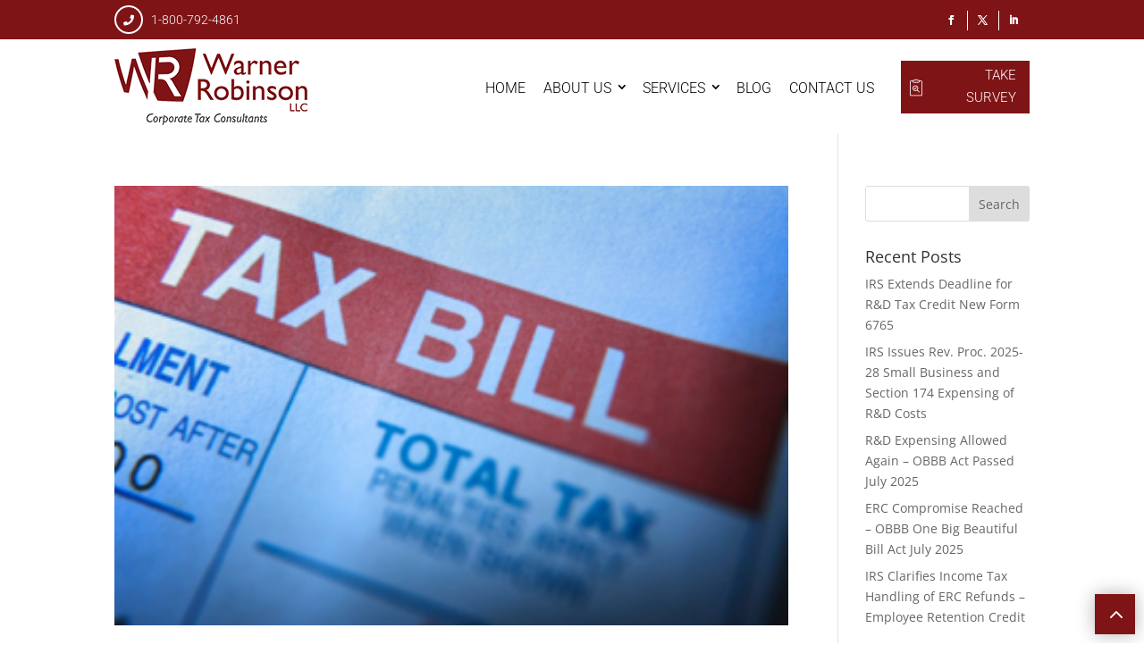

--- FILE ---
content_type: text/css
request_url: https://warner-robinson.com/wp-content/et-cache/taxonomy/category/6/et-divi-dynamic-tb-10-tb-184-late.css?ver=1765532183
body_size: -264
content:
@font-face{font-family:ETmodules;font-display:block;src:url(//warner-robinson.com/wp-content/themes/Divi/core/admin/fonts/modules/social/modules.eot);src:url(//warner-robinson.com/wp-content/themes/Divi/core/admin/fonts/modules/social/modules.eot?#iefix) format("embedded-opentype"),url(//warner-robinson.com/wp-content/themes/Divi/core/admin/fonts/modules/social/modules.woff) format("woff"),url(//warner-robinson.com/wp-content/themes/Divi/core/admin/fonts/modules/social/modules.ttf) format("truetype"),url(//warner-robinson.com/wp-content/themes/Divi/core/admin/fonts/modules/social/modules.svg#ETmodules) format("svg");font-weight:400;font-style:normal}

--- FILE ---
content_type: text/css
request_url: https://warner-robinson.com/wp-content/themes/Divi-Child/style.css?ver=4.27.5
body_size: 2853
content:
/*
 Theme Name:     Divi Child
 Theme URI:      https://www.elegantthemes.com/gallery/divi/
 Description:    Divi Child Theme
 Author:         Elegant Themes
 Author URI:     https://www.elegantthemes.com
 Template:       Divi
 Version:        4.3.2
*/
.sectionTitle span {
    font-weight: 800;
    color: #7f1417;
}
/*----------------------------------------------------
 :::::Header Section
----------------------------------------------------*/
.call a {
    color: #fff;
	transition: 0.5s;
}
.call a > i {
    width: 32px;
    height: 32px;
    font-size: 12px;
    border: 2px solid #fff;
    border-radius: 50%;
    text-align: center;
    line-height: 30px;
    margin-right: 6px;
}
.call a:hover {
	color: #000;
}
.header .et_pb_row .et_pb_column:first-child {
    width: calc(100% - -350px);
}
.mainMenu nav.et-menu-nav > ul > li {
	align-items: center;
	padding: 0;
}
.mainMenu nav.et-menu-nav > ul > li > a {
    padding: 10px 10px 6px;
}
.mainMenu nav.et-menu-nav>ul>li>a::before {
    content: '';
    width: 100%;
    position: absolute;
    height: 100%;
    top: 0;
    border: 1px solid #7f1417;
    left: 0;
    transform: scale(0);
    transition: 0.5s;
	opacity: 0;
}
.mainMenu nav.et-menu-nav>ul>li:hover>a::before {
	opacity: 1;
	transform: scale(1);
}
.mainMenu nav.et-menu-nav > ul > li.menu-item-has-children > a::after {
    right: 6px;
}
.mainMenu nav.et-menu-nav > ul > li.menu-item-has-children > a {
    padding-right: 25px;
}
/*----------------------------------------------------
 :::::Banner Section
----------------------------------------------------*/
.bannerSlider .et_pb_slide_content {
    border-left: 2px solid #fff;
    padding-left: 10px;
}
.bannerSlider .et_pb_slide_content > span {
    font-weight: 500;
}
.bannerSlider .et_pb_slide_description .et_pb_button_wrapper {
	position: relative;
    float: left;
    overflow: hidden;
    margin-top: 25px;
}
.bannerSlider .et_pb_slide_description .et_pb_button_wrapper::before {
	content: '';
    width: 240px;
    position: absolute;
    height: 130px;
    top: -96px;
    background: rgba(255,255,255,0.16);
    left: -50px;
    z-index: 2;
    border-radius: 50%;
    pointer-events: none;
	transition: 0.5s;
}
.bannerSlider .et_pb_slide_description .et_pb_button_wrapper:hover::before {
    top: 18px;
}
.bannerSlider .et-pb-controllers > a {
    width: 30px;
    border-radius: 0;
    height: 2px;
    transition: 0.5s;
}
/*----------------------------------------------------
 :::::Service Section
----------------------------------------------------*/
.serviceSec .et_pb_button_module_wrapper {
	position: relative;
	display: inline-block;
/*     overflow: hidden; */
}
.serviceSec .et_pb_button_module_wrapper::before, .contactForm form .gform_footer.top_label::before, .newsSec .more-link::before, .blogPage .more-link::before, #comment-wrap form .form-submit::before {
    content: '';
    width: 240px;
    position: absolute;
    height: 130px;
    top: -100px;
    background: rgba(255,255,255,.16);
    left: -60px;
    z-index: 2;
    border-radius: 50%;
    pointer-events: none;
    transition: .5s;
}

.serviceSec.blrbsec .et_pb_button_module_wrapper::before{ display:none; }

.serviceSec .et_pb_button_module_wrapper:hover::before, .contactForm form .gform_footer.top_label:hover::before, .newsSec .more-link:hover::before, .blogPage .more-link:hover::before, #comment-wrap form .form-submit:hover::before {
    top: 10px;
}
.serviceSec .et_pb_button_module_wrapper::after, .contactForm form .gform_footer.top_label::after, .newsSec .more-link::after, .blogPage .more-link::after, #comment-wrap form .form-submit::after {
    content: '';
    width: 30px;
    position: absolute;
    height: 1px;
    top: 50%;
    background: #242424;
    right: -20px;
	transition: 0.5s;
}
.serviceSec .et_pb_button_module_wrapper:hover::after, .contactForm form .gform_footer.top_label:hover::after, .newsSec .more-link:hover::after, .blogPage .more-link:hover::after, #comment-wrap form .form-submit:hover::after {
	right: 0;
	opacity: 0;
}
.serviceSec h4.et_pb_module_header::before {
    content: '';
    width: 30px;
    position: absolute;
    height: 1px;
    top: 0;
    background: #7f1417;
    left: 0;
    margin: auto;
    right: 0;
}
.serviceSec h4.et_pb_module_header::before {
    content: '';
    width: 30px;
    position: absolute;
    height: 1px;
    top: 0;
    background: #7f1417;
    left: 0;
    margin: auto;
    right: 0;
}
.serviceSec h4.et_pb_module_header {
    position: relative;
}
/*----------------------------------------------------
 :::::Video Section
----------------------------------------------------*/
.videoTitle .et_pb_text_inner span {
    font-size: 50px;
    text-transform: none;
    margin-top: 15px;
    display: inline-block;
    font-weight: 700;
    color: #7f1417;
}
.videoBox > .et_pb_text_inner {
    display: flex;
    align-items: center;
    justify-content: center;
}
.videoBox a.videoButton::before {
    content: '';
    width: 100px;
    position: absolute;
    height: 100px;
    border-radius: 50%;
    background: rgba(255,255,255,0.30);
}
.videoBox a.videoButton {
    position: absolute;
    width: 80px;
    height: 80px;
    border-radius: 50%;
    background: url(https://www.warner-robinson.com/wp-content/uploads/2021/04/play.png) no-repeat #fff;
    z-index: 2;
    display: flex;
    align-items: center;
    justify-content: center;
    background-position: center;
}
/*----------------------------------------------------
 :::::Value Section
----------------------------------------------------*/
.valueSec .et_pb_button_module_wrapper {
	overflow: hidden;
}
.valueSec .et_pb_button_module_wrapper::before {
    left: -108px;
    top: -100px;
    width: 400px;
}
/*----------------------------------------------------
 :::::Team Section
----------------------------------------------------*/
.teamSec .et_pb_main_blurb_image {
    display: block;
}
.teamSec img {
	width: 100%;
}
/*----------------------------------------------------
 :::::Success Stories Section
----------------------------------------------------*/
.successStories .et_pb_image .et_pb_image_wrap > img {
    object-fit: cover;
}
.successStories .et_pb_image, .successStories .et_pb_image .et_pb_image_wrap, .successStories .et_pb_image .et_pb_image_wrap > img {
	width: 100%;
    height: 100%;
}
.successStories .et_pb_blurb_description strong {
    font-size: 28px;
    font-weight: 800;
}
/*----------------------------------------------------
 :::::Recent News Section
----------------------------------------------------*/
.newsSec a.learnButton:hover::before {
    top: 10px;
}
.newsSec a.learnButton {
    padding: 8px 25px;
    display: inline-block;
    background: #7f1417;
    color: #fff;
    position: relative;
}
.newsSec a.learnButton::before {
    content: '';
    width: 240px;
    position: absolute;
    height: 130px;
    top: -100px;
    background: rgba(255,255,255,.16);
    left: -60px;
    z-index: 2;
    border-radius: 50%;
    pointer-events: none;
    transition: .5s;
}
.newsSec a.learnButton::after {
    content: '';
    width: 30px;
    position: absolute;
    height: 1px;
    top: 50%;
    background: #242424;
    right: -20px;
    transition: .5s;
}
.newsSec a.learnButton:hover::after {
	right: 0;
	opacity: 0;
}
p:empty {
    display: none;
}
.newsSec .et_pb_blurb_description > strong {
    font-size: 16px;
    line-height: 20px !important;
    margin-bottom: 10px;
    display: inline-block;
	z-index: 22;
    position: relative;
}
.newsSec .et_pb_blurb_description p {
	position: relative;
	z-index: 22;
}

.newsSec .et_pb_salvattore_content {
    display: flex;
    flex-wrap: wrap;
}
.newsSec .et_pb_salvattore_content > .column {
    margin: 0 !important;
    width: 32% !important;
}
.newsSec .et_pb_salvattore_content > .column:nth-child(2) {
    margin: 70px 2% 0 !important;
}
.newsSec .et_pb_salvattore_content > .column > article {
    margin-bottom: 0 !important;
	display: flex;
    flex-wrap: wrap;
}
.newsSec .et_pb_salvattore_content > .column > article > h2.entry-title {
    order: 3;
}
.newsSec .et_pb_salvattore_content > .column > article > p.post-meta {
	width: 100%;
    order: 2;
}
.newsSec .et_pb_salvattore_content > .column > article > .post-content {
    order: 4;
}
.newsSec .et_pb_salvattore_content > .column > article > .et_pb_image_container {
	width: 100%;
	margin: 0 0 15px;
}
.newsSec .et_pb_salvattore_content > .column > article > .et_pb_image_container > a {
    margin-bottom: 0;
}

/*----------------------------------------------------
 :::::Back Tot Top Section
----------------------------------------------------*/
span.et_pb_scroll_top.et-pb-icon {
    bottom: 10px;
    right: 10px;
    border-radius: 0;
    background: #7f1417;
    width: 45px;
    height: 45px;
    display: flex !important;
    align-items: center;
    justify-content: center;
    box-shadow: 0 0 20px rgb(0 0 0 / 30%);
	border: 2px solid transparent;
	transition: 0.5s;
}
span.et_pb_scroll_top.et-pb-icon:hover {
	border-color: #7f1417;
	background: #fff;
}
span.et_pb_scroll_top.et-pb-icon:hover::before {
	color: #7f1417;
}
/*----------------------------------------------------
 :::::Footer Section
----------------------------------------------------*/
.footerTitle .et_pb_text_inner > span {
    color: #7f1417;
    font-weight: 500;
}
.listLinks .menu > li > a::before {
    content: '';
    width: 10px;
    height: 10px;
    background: #7f1417;
    display: inline-block;
    margin-right: 8px;
	transition: 0.5s;
}
.listLinks .menu > li > a:hover::before {
	background: #fff;
}
.contactList .et_pb_text_inner > ul {
	padding-left: 0;
}
.contactList .et_pb_text_inner > ul > li > a > i {
    position: absolute;
    top: 2px;
    left: 0;
    color: #7f1417;
}
.contactList .et_pb_text_inner > ul > li > a:hover {
    color: #fff;
}
.contactList .et_pb_text_inner > ul > li > a {
    color: #bbbbbb;
    padding-left: 25px;
    position: relative;
    display: inline-block;
    line-height: 20px;
	transition: 0.5s;
}
.copyright a:hover {
    color: #bbbbbb;
}
.copyright a {
    font-weight: 600;
    color: #fff;
    transition: 0.5s;
}
/*----------------------------------------------------
 :::::Blog Page Section
----------------------------------------------------*/
.blogPage .et_pb_salvattore_content {
    display: flex;
    flex-wrap: wrap;
}
.blogPage .column:nth-child(2) {
    margin: 0 2% !important;
}
.blogPage .column {
    width: 32% !important;
    margin: 0 !important;
}
.blogPage .et_pb_post {
/*     min-height: 300px;
    height: 300px; */
    margin-bottom: 22px !important;
}
.single-post .post-meta, .single-post .post-meta a, #comment-wrap form .logged-in-as a {
    color: #7f1417 !important;
}
.single-post h1.entry-title, #comment-wrap h3.comment-reply-title > span {
    font-size: 30px;
    font-weight: 700;
    color: #212121;
}
.newsSec .post-content > .post-content-inner, .blogPage .post-content > .post-content-inner {
    position: relative;
    z-index: 3;
}
#comment-wrap form .comment-form-comment > textarea {
    font-size: 14px;
    font-style: italic;
    color: #7b7b7b;
}
#comment-wrap form .form-submit > input {
    border: 0;
    background: #7f1417;
    color: #fff;
    font-size: 16px;
    border-radius: 0;
    position: relative;
	padding: 10px 25px;
}
.single-post #sidebar form input[type="text"] {
    border: 0;
    background: #ffffff;
    border-radius: 0;
    box-shadow: 0 0 15px rgb(0 0 0 / 5%);
}
.single-post #sidebar #searchsubmit:hover {
    background: #212121;
}
.single-post #sidebar #searchsubmit {
    background: #7f1417;
    color: #fff;
    transition: 0.5s;
}
.single-post #main-content .container:before {
    display: none;
}
.single-post #content-area #left-area {
    width: 68%;
    padding: 0;
}
.single-post #content-area #sidebar {
    width: 30%;
    margin-left: 2%;
/*    padding: 2%;
     background: #f5f5f5; */
}
.single-post #content-area #sidebar h4.widgettitle::before {
    content: '';
    width: 7px;
    position: absolute;
    height: 7px;
    bottom: -4px;
    background: #7f1417;
    left: 0;
}
.single-post #content-area #sidebar h4.widgettitle {
    font-weight: 700;
    color: #212121;
    position: relative;
    padding-bottom: 8px;
    margin-bottom: 8px;
    border-bottom: 1px solid #212121;
}
.single-post #content-area #sidebar ul {
	margin-top: 10px;
}
.single-post #content-area #sidebar ul > li > a {
    position: relative;
    padding-left: 15px;
    display: block;
	transition: 0.5s;
}
.single-post #content-area #sidebar ul > li > a::before {
    content: '';
    width: 8px;
    position: absolute;
    height: 8px;
    top: 8px;
    background: #7f1417;
    left: 0px;
}
.single-post #content-area #sidebar ul > li > a:hover {
	color: #7f1417 !important;
}
.single-post #content-area #sidebar ul {
    margin-top: 15px;
}
#comment-wrap form .form-submit {
    position: relative;
    display: inline-block;
}
#comment-wrap form .form-submit::before {
    width: 300px;
    top: -95px;
}
.single-post #content-area #sidebar .widget_search, .single-post #content-area #sidebar .widget_recent_entries, .single-post #content-area #sidebar .widget_recent_comments, .single-post #content-area #sidebar .widget_archive, .single-post #content-area #sidebar .widget_categories, .single-post #content-area #sidebar .widget_meta {
	background: #f5f5f5;
	padding: 20px;
}
#comment-wrap {
    padding-top: 0;
}


/*----------------------------------------------------
 ::::: Page Section
----------------------------------------------------*/





/*----------------------------------------------------
 ::::: Page Section
----------------------------------------------------*/





/*----------------------------------------------------
 ::::: Page Section
----------------------------------------------------*/





/*----------------------------------------------------
 ::::: Page Section
----------------------------------------------------*/





/*----------------------------------------------------
 ::::: Page Section
----------------------------------------------------*/





/*----------------------------------------------------
 :::::Contact Page Section
----------------------------------------------------*/
.contactPage .et_pb_text_inner > ul > li > a:hover {
    color: #7f1417;
}
.contactPage .et_pb_text_inner > ul > li > a {
    color: #242424;
    transition: 0.5s;
}
.contactPage .et_pb_text_inner > ul > li > a > i {
    color: #7f1417;
    margin-right: 6px;
    font-size: 22px;
}
.contactPage .et_pb_text_inner > ul > li:nth-child(2) {
    margin: 15px 0;
}
.buisnessLeader .et_pb_blurb_container {
    background: #7f1417;
    float: right;
    width: calc(100% - 60px);
    margin: -60px 0 0;
    position: relative;
    padding: 18px 25px;
}
.buisnessLeader .et_pb_blurb_container ul > li > a:hover {
    color: #ccc;
}
.buisnessLeader .et_pb_blurb_container ul > li > a > i {
    margin-right: 8px;
}
.buisnessLeader .et_pb_blurb_container ul > li > a {
    color: #fff;
    transition: 0.5s;
    margin: 8px 0 0;
    display: inline-block;
}
.buisnessLeader .et_pb_blurb_container ul {
    padding: 0;
}
.contactForm form input, .contactForm form textarea, .contactForm form select {
    width: 100% !important;
    font-style: italic;
    padding: 12px 15px !important;
    font-size: 13px !important;
}
.contactForm form ul li {
    padding-right: 0 !important;
}
.contactForm form label {
    display: none !important;
}
.contactForm form textarea {
	height: 120px;
}
.contactForm form .gform_footer.top_label {
    margin-top: 10px;
    display: inline-block;
    width: max-content;
    vertical-align: middle;
    position: relative;
    padding: 0;
}
.contactForm form .gform_footer.top_label>input {
    border: 0;
    background: transparent;
    color: #fff;
	background: #7f1417;
    font-size: 16px !important;
    font-style: normal;
    margin: 0;
    padding: 12px 30px !important;
	cursor: pointer;
}
.contactForm form .gfield_error {
    background: transparent !important;
    border: 0 !important;
    margin: 0 !important;
    padding: 0 !important;
}
.contactForm .gform_wrapper div.validation_error {
    border: 0;
    padding: 0;
    margin: 0;
    text-align: left;
    font-size: 12px;
    line-height: 15px;
}
.contactPage .gform_wrapper .validation_message {
    padding: 0 !important;
}
/*----------------------------------------------------
 :::::Media Query Responsive
----------------------------------------------------*/
@media only screen and (max-width: 1199px) {
	.header .et_pb_row .et_pb_column:first-child {
		width: calc(100% - 80px);
	}
	.header .et_pb_menu_0_tb_header.et_pb_menu ul li a {
		font-size: 14px;
	}
	.header .et_pb_menu__logo {
		width: 150px;
	}
/* 	.blogPage .et_pb_post {
		min-height: 360px;
		height: 360px;
	} */
}

@media only screen and (max-width: 980px) {
	.header .et_pb_row .et_pb_column:first-child {
		width: calc(100% - 0px) !important;
	}
	.header a.mobile_nav > .mobile_menu_bar {
		transform: translateX(-170px);
	}
	.mainMenu .et_mobile_nav_menu {
		margin: 0;
	}
	.mainMenu .et_mobile_nav_menu .opened > .mobile_menu_bar {
		background: #7f1417;
	}
	.mainMenu .et_mobile_nav_menu .mobile_nav > .mobile_menu_bar {
		pointer-events: auto;
		border: 1px solid #7f1417;
		padding: 3px 5px 0;
		transition: 0.5s;
	}
	.mainMenu .et_mobile_menu {
		margin-top: 8px;
		border-color: #000;
		box-shadow: 0 0 30px rgb(0 0 0 / 10%);
		padding: 15px 0;
	}
	.mainMenu .et_mobile_menu > li:last-child > a {
		border-bottom: 0;
	}
	.mainMenu .et_mobile_menu > li > a {
/* 		text-align: center; */
	}
	.mainMenu .et-menu.nav > li {
		margin-top: 0;
		padding: 0;
	}
	.mainMenu .et_mobile_nav_menu .opened > span.mobile_menu_bar::before {
		color: #FFF;
	}
	.videoTitle .et_pb_text_inner span {
		font-size: 30px;
	}
	.videoTitle .et_pb_text_inner span {
		margin-top: 0;
	}
	.successStories .sectionTitle span {
		color: #fff;
	}
	.blogPage .et_pb_salvattore_content {
		display: block;
	}
	.blogPage .column, .blogPage .column:nth-child(2)  {
		width: 100% !important;
		margin: 0 !important;
	}
	.newsSec .et_pb_salvattore_content {
		display: block;
	}
	.newsSec .et_pb_salvattore_content > .column {
		width: 100% !important;
	}
	.newsSec .et_pb_salvattore_content > .column > article:first-child {
		margin-bottom: 20px !important;
	}
	.newsSec .et_pb_salvattore_content>.column:nth-child(2) {
		margin: 20px 0 0!important;
	}
}

@media only screen and (max-width: 767px) {
	.call a {
		font-size: 0;
	}
	.header .et_pb_menu__logo {
		width: 80px;
	}
	.mainMenu .et_mobile_nav_menu .mobile_nav > .mobile_menu_bar {
		padding: 2px 2px 1px;
	}
	.header a.mobile_nav > .mobile_menu_bar {
		transform: translateX(-140px);
	}
	.videoTitle .et_pb_text_inner span {
		font-size: 26px;
	}
	.valueSec .et_pb_button_module_wrapper.et_pb_button_6_wrapper {
		width: max-content;
		display: block;
		margin-left: auto !important;
		margin-right: auto !important;
	}
	.successStories .et_pb_blurb_description strong {
		font-size: 22px;
	}
}

@media only screen and (max-width: 575px) {
	.successStories h4.et_pb_module_header {
		font-size: 16px !important;
	}
	.successStories .et_pb_blurb_description strong {
		font-size: 16px;
	}
	.buisnessLeader .et_pb_blurb_container {
		width: calc(100% - 0px);
		margin: 0;
		padding: 10px 10px;
	}
	.buisnessLeader .et_pb_blurb_container ul > li > a {
		margin: 0;
	}
	
}


--- FILE ---
content_type: text/css
request_url: https://warner-robinson.com/wp-content/et-cache/global/et-divi-customizer-global.min.css?ver=1765531748
body_size: 646
content:
body,.et_pb_column_1_2 .et_quote_content blockquote cite,.et_pb_column_1_2 .et_link_content a.et_link_main_url,.et_pb_column_1_3 .et_quote_content blockquote cite,.et_pb_column_3_8 .et_quote_content blockquote cite,.et_pb_column_1_4 .et_quote_content blockquote cite,.et_pb_blog_grid .et_quote_content blockquote cite,.et_pb_column_1_3 .et_link_content a.et_link_main_url,.et_pb_column_3_8 .et_link_content a.et_link_main_url,.et_pb_column_1_4 .et_link_content a.et_link_main_url,.et_pb_blog_grid .et_link_content a.et_link_main_url,body .et_pb_bg_layout_light .et_pb_post p,body .et_pb_bg_layout_dark .et_pb_post p{font-size:14px}.et_pb_slide_content,.et_pb_best_value{font-size:15px}@media only screen and (min-width:1350px){.et_pb_row{padding:27px 0}.et_pb_section{padding:54px 0}.single.et_pb_pagebuilder_layout.et_full_width_page .et_post_meta_wrapper{padding-top:81px}.et_pb_fullwidth_section{padding:0}}.lnkdin .et_pb_blurb_content{float:left}.lnkdin .et_pb_blurb_content .et_pb_blurb_description{margin-top:4px;color:#7f1417;transition:.5s ease}.lnkdin .et_pb_blurb_content .et_pb_blurb_description:hover{color:#000}a{color:#7f1417}.mainMenu nav.et-menu-nav>ul>li.current-menu-item>a{color:#7f1417!important}a.red_button:hover{background:#242424!important}.hustle-ui .hustle-button-icon.hustle-button-close{color:#fff}.hustle-ui .hustle-button-icon.hustle-button-close:hover{color:#000}.phase{padding:39px 30px}.phase .sectionTitle{line-height:30px;margin-bottom:38px!important}.phase1{padding:30px 30px 39px}.phase1 .sectionTitle{line-height:35px;margin-bottom:33px!important}.mainMenu nav.et-menu-nav>ul>li.current-menu-item>a::before{opacity:1;transform:scale(1)}.et_pb_column_inner_4:before{border-left:none!important;border-bottom:none!important}.contactForm.creditform form label{display:block!important;font-weight:600}.contactForm form input,.contactForm form textarea,.contactForm form select{width:100%!important;font-style:italic;padding:12px 15px!important;font-size:13px!important}.contactForm.creditform form .gform_footer.top_label{margin-top:20px}.lst_style ul{margin:0;padding:0;list-style:none}.lst_style ul li{list-style:none;position:relative;padding-left:20px;line-height:21px;margin-top:10px}.phase1 .lst_style ul li{margin-bottom:10px;margin-top:0}.lst_style ul li:before{content:'';position:absolute;left:0;width:10px;height:10px;background:#7f1417;top:5px}.serviceSec.blrbsec .et_pb_button_module_wrapper a.et_pb_button:hover{background:#242424!important}.et-menu li li.menu-item-has-children>a:first-child:after{top:5px;transform:rotate(-90deg)}.et_pb_menu_0_tb_header.et_pb_menu .et-menu-nav li ul.sub-menu a{line-height:24px}.nav li li ul{top:-18px}@media only screen and (max-width:1345px){body #page-container .et_pb_section a.et_pb_button_0_tb_header.ts_btn{padding-left:28px!important;padding-right:10px!important;background-position:center left 10px!important;font-size:15px!important}}@media only screen and (max-width:1035px){.mainMenu{margin-right:0!important}.mainMenu nav.et-menu-nav>ul>li>a{padding:10px 8px 6px}}@media only screen and (max-width:980px){.phase{padding:30px 30px 33px}.phase .sectionTitle{line-height:25px}.et_pb_menu .et_mobile_menu li ul{padding-left:0}.et_mobile_menu li li{padding-left:15px}.et_mobile_menu li a{padding:10px 20px}.et_mobile_menu .menu-item-has-children>a{background:none}ul.sub-menu li{position:relative}ul.sub-menu li:before{width:5px;height:5px;background:#7f1417;content:"";position:absolute;left:20px;top:20px;bottom:0}ul.sub-menu li ul.sub-menu li:after{width:5px;height:5px;background:#7f1417;content:"";position:absolute;left:15px;top:20px;bottom:0}ul.sub-menu li ul.sub-menu li:before{width:5px;height:5px;background:#7f1417;content:"";position:absolute;left:5px;top:20px;bottom:0}.et_mobile_menu li li li{padding-left:10px}}@media only screen and (max-width:767px){.header a.mobile_nav>.mobile_menu_bar{transform:translateX(-140px)}.phase1 .sectionTitle{line-height:29px;margin-bottom:29px}.phase1 .et_pb_text_inner h4{line-height:22px}}@media only screen and (max-width:575px){.et_pb_menu__logo img{max-width:50%}}

--- FILE ---
content_type: text/css
request_url: https://warner-robinson.com/wp-content/et-cache/10/et-core-unified-cpt-10.min.css?ver=1765531796
body_size: 679
content:
.et-db #et-boc .et-l .et_pb_section_0_tb_header.et_pb_section{padding-top:0px;padding-bottom:0px;background-color:#7f1417!important}.et-db #et-boc .et-l .et_pb_row_0_tb_header.et_pb_row{padding-top:6px!important;padding-bottom:6px!important;padding-top:6px;padding-bottom:6px}.et-db #et-boc .et-l .et_pb_row_0_tb_header{align-items:center}.et-db #et-boc .et-l .et_pb_text_0_tb_header.et_pb_text{color:#FFFFFF!important}.et-db #et-boc .et-l .et_pb_text_0_tb_header{font-family:'Roboto',Helvetica,Arial,Lucida,sans-serif;font-weight:300}.et-db #et-boc .et-l ul.et_pb_social_media_follow_0_tb_header a.icon{border-radius:0px 0px 0px 0px}.et-db #et-boc .et-l .et_pb_social_media_follow_0_tb_header li a.icon:before{transition:color 300ms ease 0ms;font-size:11px;line-height:22px;height:22px;width:22px}.et-db #et-boc .et-l ul.et_pb_social_media_follow_0_tb_header li a.icon{width:34px!important;display:flex;justify-content:center;margin:0}.et-db #et-boc .et-l .et_pb_social_media_follow_0_tb_header li.et_pb_social_icon a.icon:hover:before{color:#000000}.et-db #et-boc .et-l .et_pb_social_media_follow_0_tb_header li a.icon{height:22px;width:22px}.et-db #et-boc .et-l .et_pb_section_1_tb_header.et_pb_section{padding-top:0px;padding-bottom:0px}.et-db #et-boc .et-l .et_pb_row_1_tb_header.et_pb_row{padding-top:10px!important;padding-bottom:10px!important;padding-top:10px;padding-bottom:10px}.et-db #et-boc .et-l .et_pb_row_1_tb_header{display:flex;align-items:center}.et-db #et-boc .et-l .et_pb_column_2_tb_header{margin-bottom:0}.et-db #et-boc .et-l .et_pb_menu_0_tb_header.et_pb_menu ul li a{font-family:'Roboto',Helvetica,Arial,Lucida,sans-serif;font-weight:300;text-transform:uppercase;font-size:16px;color:#000000!important}.et-db #et-boc .et-l .et_pb_menu_0_tb_header.et_pb_menu ul li:hover>a,.et-db #et-boc .et-l .et_pb_menu_0_tb_header.et_pb_menu .nav li ul.sub-menu a:hover,.et-db #et-boc .et-l .et_pb_menu_0_tb_header.et_pb_menu .nav li ul.sub-menu li.current-menu-item a{color:#7f1417!important}.et-db #et-boc .et-l .et_pb_menu_0_tb_header.et_pb_menu ul li a,.et-db #et-boc .et-l .et_pb_menu_0_tb_header.et_pb_menu .nav li ul a{transition:color 300ms ease 0ms}.et-db #et-boc .et-l .et_pb_menu_0_tb_header.et_pb_menu .et-menu-nav li ul.sub-menu{padding-top:15px;padding-bottom:12px}.et-db #et-boc .et-l .et_pb_menu_0_tb_header.et_pb_menu .et-menu-nav li ul.sub-menu a{padding-left:0;padding-right:0}.et-db #et-boc .et-l .et_pb_menu_0_tb_header.et_pb_menu .et-menu-nav li ul.sub-menu a:hover{background:transparent}.et-db #et-boc .et-l .et_pb_menu_0_tb_header.et_pb_menu .nav li ul{background-color:#f7f7f7!important;border-color:#7f1417}.et-db #et-boc .et-l .et_pb_menu_0_tb_header.et_pb_menu .et_mobile_menu{border-color:#7f1417}.et-db #et-boc .et-l .et_pb_menu_0_tb_header.et_pb_menu .nav li ul.sub-menu a{color:#000000!important}.et-db #et-boc .et-l .et_pb_menu_0_tb_header.et_pb_menu .et_mobile_menu,.et-db #et-boc .et-l .et_pb_menu_0_tb_header.et_pb_menu .et_mobile_menu ul{background-color:#ffffff!important}.et-db #et-boc .et-l .et_pb_menu_0_tb_header.et_pb_menu nav>ul>li>a:hover,.et-db #et-boc .et-l .et_pb_menu_0_tb_header.et_pb_menu nav>ul>li li a:hover{opacity:1}.et-db #et-boc .et-l .et_pb_menu_0_tb_header .et_pb_menu_inner_container>.et_pb_menu__logo-wrap,.et-db #et-boc .et-l .et_pb_menu_0_tb_header .et_pb_menu__logo-slot{width:auto;max-width:100%}.et-db #et-boc .et-l .et_pb_menu_0_tb_header .et_pb_menu_inner_container>.et_pb_menu__logo-wrap .et_pb_menu__logo img,.et-db #et-boc .et-l .et_pb_menu_0_tb_header .et_pb_menu__logo-slot .et_pb_menu__logo-wrap img{height:auto;max-height:none}.et-db #et-boc .et-l .et_pb_menu_0_tb_header .mobile_nav .mobile_menu_bar:before,.et-db #et-boc .et-l .et_pb_menu_0_tb_header .et_pb_menu__icon.et_pb_menu__search-button,.et-db #et-boc .et-l .et_pb_menu_0_tb_header .et_pb_menu__icon.et_pb_menu__close-search-button,.et-db #et-boc .et-l .et_pb_menu_0_tb_header .et_pb_menu__icon.et_pb_menu__cart-button{color:#7EBEC5}.et-db #et-boc .et-l .et_pb_button_0_tb_header_wrapper .et_pb_button_0_tb_header,.et-db #et-boc .et-l .et_pb_button_0_tb_header_wrapper .et_pb_button_0_tb_header:hover{padding-left:36px!important}body.et-db #page-container #et-boc .et-l .et_pb_section .et_pb_button_0_tb_header{color:#FFFFFF!important;border-width:0px!important;border-radius:0px;font-size:16px;font-family:'Roboto',Helvetica,Arial,Lucida,sans-serif!important;font-weight:300!important;text-transform:uppercase!important;background-size:initial;background-repeat:no-repeat;background-position:left center;background-blend-mode:normal;background-image:url(https://warner-robinson.com/wp-content/uploads/2021/04/take-survey.png);background-color:#7f1417}body.et-db #page-container #et-boc .et-l .et_pb_section .et_pb_button_0_tb_header,body.et-db #page-container #et-boc .et-l .et_pb_section .et_pb_button_0_tb_header:hover{padding-right:1em!important}body.et-db #page-container #et-boc .et-l .et_pb_section .et_pb_button_0_tb_header:before,body.et-db #page-container #et-boc .et-l .et_pb_section .et_pb_button_0_tb_header:after{display:none!important}body.et-db #page-container #et-boc .et-l .et_pb_section .et_pb_button_0_tb_header:hover{background-repeat:no-repeat;background-blend-mode:normal;background-image:url(https://warner-robinson.com/wp-content/uploads/2021/04/take-survey.png);background-color:#242424}.et-db #et-boc .et-l .et_pb_button_0_tb_header{transition:background-color 300ms ease 0ms;background-position:center left 15px!important;pointer-events:auto}.et-db #et-boc .et-l .et_pb_button_0_tb_header:hover{background:url(https://warner-robinson.com/wp-content/uploads/2021/04/take-survey.png) no-repeat;background-position:center left 15px!important;pointer-events:auto}.et-db #et-boc .et-l .et_pb_button_0_tb_header,.et-db #et-boc .et-l .et_pb_button_0_tb_header:after{transition:all 300ms ease 0ms}.et-db #et-boc .et-l .et_pb_social_media_follow_network_0_tb_header.et_pb_social_icon a.icon{border-right-width:1px;border-right-color:#FFFFFF}.et-db #et-boc .et-l .et_pb_social_media_follow_network_0_tb_header,.et-db #et-boc .et-l .et_pb_social_media_follow_network_1_tb_header,.et-db #et-boc .et-l .et_pb_social_media_follow_network_2_tb_header{margin-bottom:0px!important}.et-db #et-boc .et-l .et_pb_social_media_follow_network_2_tb_header.et_pb_social_icon a.icon{border-left-width:1px;border-left-color:#FFFFFF}@media only screen and (max-width:980px){.et-db #et-boc .et-l .et_pb_text_0_tb_header,.et-db #et-boc .et-l .et_pb_social_media_follow_0_tb_header{width:50%}.et-db #et-boc .et-l ul.et_pb_social_media_follow_0_tb_header{float:right}.et-db #et-boc .et-l .et_pb_menu_0_tb_header .mobile_nav .mobile_menu_bar:before{color:#000000}.et-db #et-boc .et-l .et_pb_column_3_tb_header{position:absolute;right:0;z-index:2222;pointer-events:none}.et-db #et-boc .et-l .et_pb_social_media_follow_network_0_tb_header.et_pb_social_icon a.icon{border-right-width:1px;border-right-color:#FFFFFF}.et-db #et-boc .et-l .et_pb_social_media_follow_network_2_tb_header.et_pb_social_icon a.icon{border-left-width:1px;border-left-color:#FFFFFF}}@media only screen and (min-width:768px) and (max-width:980px){.et-db #et-boc .et-l .et_pb_column_0_tb_header{width:50%!important;margin-bottom:0;height:32px}.et-db #et-boc .et-l .et_pb_column_1_tb_header{width:50%!important}}@media only screen and (max-width:767px){.et-db #et-boc .et-l .et_pb_column_0_tb_header{width:15%!important;margin-bottom:0;height:32px}.et-db #et-boc .et-l .et_pb_column_1_tb_header{width:85%!important}.et-db #et-boc .et-l .et_pb_menu_0_tb_header .mobile_nav .mobile_menu_bar:before{font-size:23px}.et-db #et-boc .et-l .et_pb_button_0_tb_header_wrapper .et_pb_button_0_tb_header,.et-db #et-boc .et-l .et_pb_button_0_tb_header_wrapper .et_pb_button_0_tb_header:hover{padding-left:30px!important}body.et-db #page-container #et-boc .et-l .et_pb_section .et_pb_button_0_tb_header{font-size:12px!important}.et-db #et-boc .et-l .et_pb_button_0_tb_header{background-position:center left 10px!important;pointer-events:auto}.et-db #et-boc .et-l .et_pb_social_media_follow_network_0_tb_header.et_pb_social_icon a.icon{border-right-width:1px;border-right-color:#FFFFFF}.et-db #et-boc .et-l .et_pb_social_media_follow_network_2_tb_header.et_pb_social_icon a.icon{border-left-width:1px;border-left-color:#FFFFFF}}

--- FILE ---
content_type: text/css
request_url: https://warner-robinson.com/wp-content/et-cache/184/et-core-unified-cpt-184.min.css?ver=1765531796
body_size: 237
content:
.et-db #et-boc .et-l .et_pb_section_0_tb_footer.et_pb_section{padding-bottom:10px;background-color:#171717!important}.et-db #et-boc .et-l .et_pb_text_0_tb_footer.et_pb_text,.et-db #et-boc .et-l .et_pb_text_1_tb_footer.et_pb_text,.et-db #et-boc .et-l .et_pb_text_2_tb_footer.et_pb_text{color:#bbbbbb!important}.et-db #et-boc .et-l .et_pb_text_0_tb_footer,.et-db #et-boc .et-l .et_pb_text_1_tb_footer,.et-db #et-boc .et-l .et_pb_text_2_tb_footer{font-family:'Roboto',Helvetica,Arial,Lucida,sans-serif;font-weight:300;font-size:22px;margin-bottom:42px!important;position:relative}.et-db #et-boc .et-l .et_pb_text_0_tb_footer:before,.et-db #et-boc .et-l .et_pb_text_1_tb_footer:before,.et-db #et-boc .et-l .et_pb_text_2_tb_footer:before{content:'';width:10px;position:absolute;height:10px;bottom:-18px;background:#7f1417;left:0}.et-db #et-boc .et-l .et_pb_text_0_tb_footer:after,.et-db #et-boc .et-l .et_pb_text_1_tb_footer:after,.et-db #et-boc .et-l .et_pb_text_2_tb_footer:after{content:'';width:30px;position:absolute;height:1px;bottom:-14px;background:#fff;left:6px}.et-db #et-boc .et-l .et_pb_sidebar_0_tb_footer.et_pb_widget_area,.et-db #et-boc .et-l .et_pb_sidebar_0_tb_footer.et_pb_widget_area li,.et-db #et-boc .et-l .et_pb_sidebar_0_tb_footer.et_pb_widget_area li:before,.et-db #et-boc .et-l .et_pb_sidebar_0_tb_footer.et_pb_widget_area a,.et-db #et-boc .et-l .et_pb_sidebar_1_tb_footer.et_pb_widget_area,.et-db #et-boc .et-l .et_pb_sidebar_1_tb_footer.et_pb_widget_area li,.et-db #et-boc .et-l .et_pb_sidebar_1_tb_footer.et_pb_widget_area li:before,.et-db #et-boc .et-l .et_pb_sidebar_1_tb_footer.et_pb_widget_area a{font-family:'Roboto',Helvetica,Arial,Lucida,sans-serif;font-weight:300;color:#bbbbbb!important;transition:color 300ms ease 0ms}.et-db #et-boc .et-l .et_pb_sidebar_0_tb_footer.et_pb_widget_area:hover,.et-db #et-boc .et-l .et_pb_sidebar_0_tb_footer.et_pb_widget_area li:hover,.et-db #et-boc .et-l .et_pb_sidebar_0_tb_footer.et_pb_widget_area li:hover:before,.et-db #et-boc .et-l .et_pb_sidebar_0_tb_footer.et_pb_widget_area a:hover,.et-db #et-boc .et-l .et_pb_sidebar_1_tb_footer.et_pb_widget_area:hover,.et-db #et-boc .et-l .et_pb_sidebar_1_tb_footer.et_pb_widget_area li:hover,.et-db #et-boc .et-l .et_pb_sidebar_1_tb_footer.et_pb_widget_area li:hover:before,.et-db #et-boc .et-l .et_pb_sidebar_1_tb_footer.et_pb_widget_area a:hover{color:#ffffff!important}.et-db #et-boc .et-l .et_pb_sidebar_0_tb_footer.et_pb_widget_area .et_pb_widget,.et-db #et-boc .et-l .et_pb_sidebar_1_tb_footer.et_pb_widget_area .et_pb_widget{margin-bottom:0}.et-db #et-boc .et-l .et_pb_text_3_tb_footer,.et-db #et-boc .et-l .et_pb_text_4_tb_footer{font-family:'Roboto',Helvetica,Arial,Lucida,sans-serif;font-weight:300}.et-db #et-boc .et-l .et_pb_text_3_tb_footer ul li{font-family:'Roboto',Helvetica,Arial,Lucida,sans-serif;font-weight:300;text-align:left}.et-db #et-boc .et-l .et_pb_text_3_tb_footer ul{list-style-type:none!important}.et-db #et-boc .et-l ul.et_pb_social_media_follow_0_tb_footer a.icon{border-radius:0px 0px 0px 0px}.et-db #et-boc .et-l .et_pb_social_media_follow_0_tb_footer li a.icon:before{transition:color 300ms ease 0ms;font-size:11px;line-height:22px;height:22px;width:22px}.et-db #et-boc .et-l ul.et_pb_social_media_follow_0_tb_footer li a.icon{width:34px!important;display:flex;justify-content:center;margin:0}.et-db #et-boc .et-l .et_pb_social_media_follow_0_tb_footer li.et_pb_social_icon a.icon:before{color:#bbbbbb}.et-db #et-boc .et-l .et_pb_social_media_follow_0_tb_footer li.et_pb_social_icon a.icon:hover:before{color:#ffffff}.et-db #et-boc .et-l .et_pb_social_media_follow_0_tb_footer li a.icon{height:22px;width:22px}.et-db #et-boc .et-l .et_pb_section_1_tb_footer.et_pb_section{padding-top:0px;padding-bottom:0px;background-color:#000000!important}.et-db #et-boc .et-l .et_pb_social_media_follow_network_0_tb_footer.et_pb_social_icon a.icon{border-right-width:1px;border-right-color:#FFFFFF}.et-db #et-boc .et-l .et_pb_social_media_follow_network_0_tb_footer,.et-db #et-boc .et-l .et_pb_social_media_follow_network_1_tb_footer,.et-db #et-boc .et-l .et_pb_social_media_follow_network_2_tb_footer{margin-bottom:0px!important}.et-db #et-boc .et-l .et_pb_social_media_follow_network_2_tb_footer.et_pb_social_icon a.icon{border-left-width:1px;border-left-color:#FFFFFF}@media only screen and (max-width:980px){.et-db #et-boc .et-l .et_pb_social_media_follow_0_tb_footer{width:50%}.et-db #et-boc .et-l ul.et_pb_social_media_follow_0_tb_footer{float:right}.et-db #et-boc .et-l .et_pb_social_media_follow_network_0_tb_footer.et_pb_social_icon a.icon{border-right-width:1px;border-right-color:#FFFFFF}.et-db #et-boc .et-l .et_pb_social_media_follow_network_2_tb_footer.et_pb_social_icon a.icon{border-left-width:1px;border-left-color:#FFFFFF}}@media only screen and (max-width:767px){.et-db #et-boc .et-l .et_pb_section_0_tb_footer.et_pb_section{padding-bottom:0px}.et-db #et-boc .et-l .et_pb_text_3_tb_footer{margin-bottom:0px!important}.et-db #et-boc .et-l ul.et_pb_social_media_follow_0_tb_footer{float:right}.et-db #et-boc .et-l .et_pb_social_media_follow_network_0_tb_footer.et_pb_social_icon a.icon{border-right-width:1px;border-right-color:#FFFFFF}.et-db #et-boc .et-l .et_pb_social_media_follow_network_2_tb_footer.et_pb_social_icon a.icon{border-left-width:1px;border-left-color:#FFFFFF}}

--- FILE ---
content_type: text/css
request_url: https://warner-robinson.com/wp-content/et-cache/taxonomy/category/6/et-divi-dynamic-tb-10-tb-184-late.css
body_size: -239
content:
@font-face{font-family:ETmodules;font-display:block;src:url(//warner-robinson.com/wp-content/themes/Divi/core/admin/fonts/modules/social/modules.eot);src:url(//warner-robinson.com/wp-content/themes/Divi/core/admin/fonts/modules/social/modules.eot?#iefix) format("embedded-opentype"),url(//warner-robinson.com/wp-content/themes/Divi/core/admin/fonts/modules/social/modules.woff) format("woff"),url(//warner-robinson.com/wp-content/themes/Divi/core/admin/fonts/modules/social/modules.ttf) format("truetype"),url(//warner-robinson.com/wp-content/themes/Divi/core/admin/fonts/modules/social/modules.svg#ETmodules) format("svg");font-weight:400;font-style:normal}